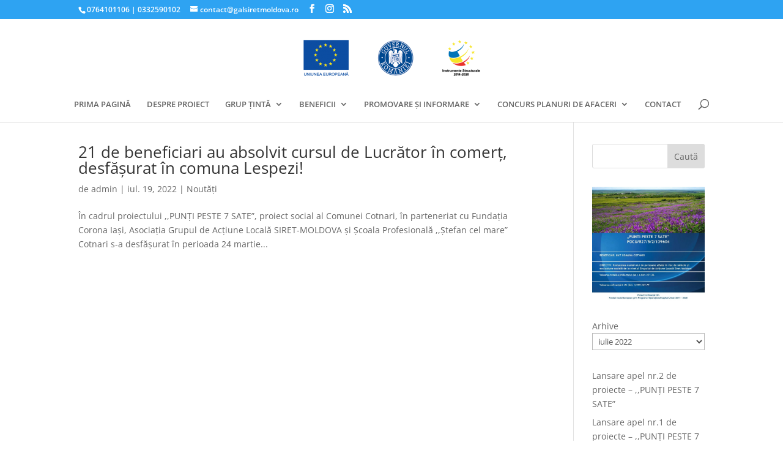

--- FILE ---
content_type: application/x-javascript; charset=utf-8
request_url: https://consent.cookiebot.com/54a2cc55-d65f-424e-a61c-ec9aa52ccbfc/cc.js?renew=false&referer=punti.galsiretmoldova.ro&dnt=false&init=false&culture=RO
body_size: 218
content:
if(console){var cookiedomainwarning='Error: The domain PUNTI.GALSIRETMOLDOVA.RO is not authorized to show the cookie banner for domain group ID 54a2cc55-d65f-424e-a61c-ec9aa52ccbfc. Please add it to the domain group in the Cookiebot Manager to authorize the domain.';if(typeof console.warn === 'function'){console.warn(cookiedomainwarning)}else{console.log(cookiedomainwarning)}};